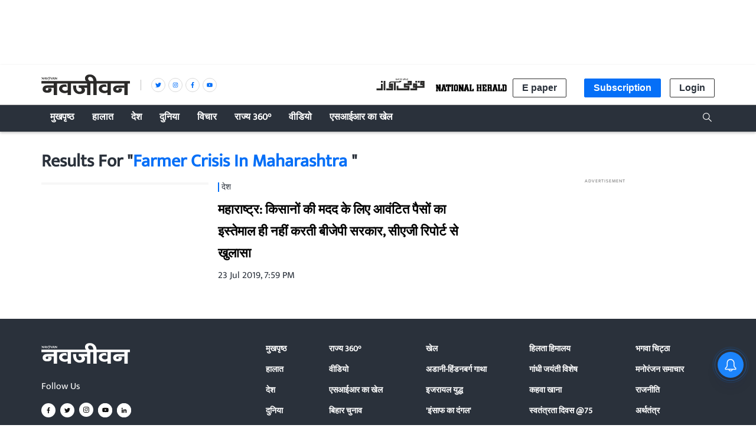

--- FILE ---
content_type: text/html; charset=utf-8
request_url: https://www.google.com/recaptcha/api2/aframe
body_size: 246
content:
<!DOCTYPE HTML><html><head><meta http-equiv="content-type" content="text/html; charset=UTF-8"></head><body><script nonce="YR837cf7z1bau8aCsm25Lg">/** Anti-fraud and anti-abuse applications only. See google.com/recaptcha */ try{var clients={'sodar':'https://pagead2.googlesyndication.com/pagead/sodar?'};window.addEventListener("message",function(a){try{if(a.source===window.parent){var b=JSON.parse(a.data);var c=clients[b['id']];if(c){var d=document.createElement('img');d.src=c+b['params']+'&rc='+(localStorage.getItem("rc::a")?sessionStorage.getItem("rc::b"):"");window.document.body.appendChild(d);sessionStorage.setItem("rc::e",parseInt(sessionStorage.getItem("rc::e")||0)+1);localStorage.setItem("rc::h",'1769521917289');}}}catch(b){}});window.parent.postMessage("_grecaptcha_ready", "*");}catch(b){}</script></body></html>